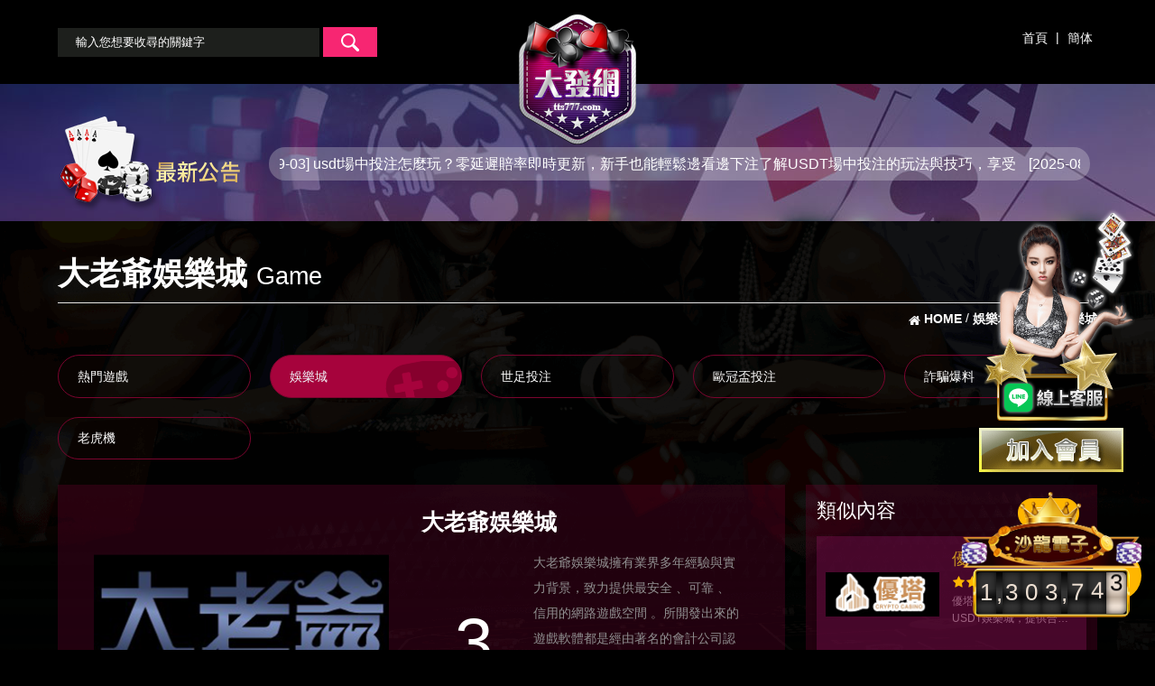

--- FILE ---
content_type: text/html; charset=UTF-8
request_url: https://tts777.com/games-151.php
body_size: 34076
content:
<!doctype html>
<!--[if IE 8 ]><html dir="ltr" lang="zh-TW" class="ie8"><![endif]-->
<!--[if IE 9 ]><html dir="ltr" lang="zh-TW" class="ie9"><![endif]-->
<!--[if (gt IE 9)|!(IE)]><!-->
<html dir="ltr" lang="zh-TW">
<!--<![endif]-->
<head>
<!--[if lt IE 9]>
<script src="/js/html5.js"></script>
<![endif]-->
<meta charset="UTF-8" />
<meta name="viewport" content="width=device-width, initial-scale=1.0, maximum-scale=1.0, minimum-scale=1.0, user-scalable=0">
<meta name="google-site-verification" content="xGl5zMxxAiIb27gGo5XRPp354KLF-vfZdwSITHktotE" />
<title>大老爺娛樂城-新會員豪禮輕鬆玩</title>
<meta name="keywords" content="大老爺娛樂城" />
<meta name="description" content="大老爺娛樂城擁有業界多年經驗與實力背景，致力提供最安全 、可靠 、信用的網路遊戲空間 。所開發出來的遊戲軟體都是經由著名的會計公司認可，確保系統中所隨機產生的資料是百分百精確無誤。並使用全美權威系統技術測試 (TST) 嚴格考核通過的MGS 、GLI系統平臺，確保遊戲的公平及公正。" />
<meta property="og:title" content="大老爺娛樂城-新會員豪禮輕鬆玩"/>
<meta property="og:type" content="大老爺娛樂城擁有業界多年經驗與實力背景，致力提供最安全 、可靠 、信用的網路遊戲空間 。所開發出來的遊戲軟體都是經由著名的會計公司認可，確保系統中所隨機產生的資料是百分百精確無誤。並使用全美權威系統技術測試 (TST) 嚴格考核通過的MGS 、GLI系統平臺，確保遊戲的公平及公正。"/>
<meta property="og:url" content="https://tts777.com/games-151.php"/>
<meta property="og:image" content="https://tts777.com/userfiles/images/20201026004357316.png"/>
<meta name="robots" content="all" />
<meta name="robots" content="INDEX, FOLLOW" />
<link rel="index" title="大老爺娛樂城-新會員豪禮輕鬆玩" href="https://tts777.com/index.php" />
<link rel="sitemap" type="htm" title="大老爺娛樂城-新會員豪禮輕鬆玩" href="https://tts777.com/sitemap.xml" />
<link rel="alternate" type="application/rss+xml" href="https://tts777.com/rss.xml" title="大老爺娛樂城" />
<link href="/css/animate.css" rel="stylesheet">
<link href="/css/font-awesome.css" rel="stylesheet">
<link href="/css/32/main.css" rel="stylesheet">
<link href="/css/32/sub-main.css?v23.8.4.3" rel="stylesheet">
<link href="/css/32/product.css?v23.8.7.0" rel="stylesheet">
<link href="/css/32/fontawesome-stars.css" rel="stylesheet">
<link href="/jquery/slick/slick.css" rel="stylesheet">
<link href="/jquery/slick/slick-theme.css" rel="stylesheet">
<script src="jquery/jquery-1.8.2.min.js"></script>
<script src="/jquery/jquery.scrollTo.min.js"></script>
<script src="/jquery/jquery.scrollTo-1.4.3.1.js"></script>
<script src="/jquery/jquery.SuperSlide.2.1.1.js"></script>
<script src="jquery/slick/slick.min.js"></script>
<script src="/jquery/jquery.barrating.js"></script>
<script src='/jquery/autosize.js'></script>
<script src="/js/05/wow.js"></script>
<script src="/Scripts/tw_cn.js"></script>
</head>
<body itemscope itemtype="http://schema.org/WebPage">
<!-- Google tag (gtag.js) -->
<script async src="https://www.googletagmanager.com/gtag/js?id=G-EDN1FHYYPM"></script>
<script>
  window.dataLayer = window.dataLayer || [];
  function gtag(){dataLayer.push(arguments);}
  gtag("js", new Date());

  gtag("config", "G-EDN1FHYYPM");
</script>



	<div id="fb-root"></div>
	<script>
		(function(d, s, id) {
			var js, fjs = d.getElementsByTagName(s)[0];
			if (d.getElementById(id)) return;
			js = d.createElement(s); js.id = id;
			js.src = "//connect.facebook.net/zh_TW/all.js#xfbml=1";
			fjs.parentNode.insertBefore(js, fjs);
		}(document, 'script', 'facebook-jssdk'));
	</script>
	<div class="wrapper">
		<link href="/css/linebox.css?v1.1" rel="stylesheet">
<link rel="stylesheet" href="../css/odometer-theme-car.css">
<script src="../js/odometer.min.js"></script>
<div id="lineBox">
	<div id="ask-wrap">
		<a class="close_box" href="javascript:void(0);" onclick="none()"><svg xmlns="http://www.w3.org/2000/svg" viewBox="0 0 1792 1792"><path d="M1082.2 896.6l410.2-410c51.5-51.5 51.5-134.6 0-186.1s-134.6-51.5-186.1 0l-410.2 410L486 300.4c-51.5-51.5-134.6-51.5-186.1 0s-51.5 134.6 0 186.1l410.2 410-410.2 410c-51.5 51.5-51.5 134.6 0 186.1 51.6 51.5 135 51.5 186.1 0l410.2-410 410.2 410c51.5 51.5 134.6 51.5 186.1 0 51.1-51.5 51.1-134.6-.5-186.2l-409.8-409.8z"/></svg></a>
		<div class="text"><a href="https://line.naver.jp/ti/p/~@sa360" target="_blank"><img src="../images/LQRCODE.png" alt="黃金俱樂部總代理美女客服" id='img2'></a></div>
	</div>
</div>
<script>
	function none() { $("#lineBox").css("visibility", "hidden") }
	function show(){$("#lineBox").css("visibility", "unset")}
	none();
</script>
<div class="leftjoin">
	<a id="join" href="https://line.588th.com" target="_blank" title="黃金俱樂部總代理美女客服"><img src="https://ak777.net/images/le1.png" alt="黃金俱樂部總代理美女客服" ></a>
	<div><a href="/app.html" target="_blank" title="娛樂城註冊送彩金"><img src="/images/left-join.gif" alt="娛樂城加入抽獎金"></a></div>
</div>
<script>
$(document).ready(function () {
	odometerOptions = { auto: false };
	var getNumber = function (money) {
		var moneyNumber = money;
		moneyNumber = Math.floor(Math.random() * 500000) + 1000000;
		return moneyNumber;
	};
	var nubFloor = function (floorMax, floorMin) {
		var a = floorMax;
		var b = floorMin;
		return Math.floor(Math.random() * a) + b;
	}
	$(function () {
		$('.odometer').each(function () {
			var v = getNumber();
			var o = new Odometer({
				el: this,
				value: v,
				theme: 'car'
			});
			o.render();
			setInterval(function () {
				o.update(v += nubFloor(100, 1));
			}, 3000);
		});
		$('.online-people').html("線上人數" + nubFloor(101, 200));
	});
})
</script>
<div id="contact-service" class="col-md-2 hidden-xs-down">
	<div class="text-center w-100">
		<img class="img-fluid mx-auto w-100" src="../images/number-bg-top.png" style="max-width: 100%;">
	</div>
	<div data-theme="car" class="odometer text-center pt-3 pb-3 w-100" style="font-size: 26px;"></div>
</div>
<header>
	<section>
		<div id="cis"><a href="/app.html" title="大發網"><img src="/userfiles/images/20171110033900486.png" alt="大發網" /></a></div>
		<h3><i class="fa fa-reorder"></i></h3>
		<nav class="mobile">
			<form id="serch" name="serch" method="post" action="/games.php">
				<input type="text" id="kw" name="kw" value="" placeholder="輸入您想要收尋的關鍵字" />
				<a id="goserch" href="javascript:void(0);" title="搜尋"><img src="/images/32/main/icon-serch.png" alt="搜尋" /></a>
			</form>
			<div id="link"><a href="/" title="首頁">首頁</a> | <a class="translate" href="javascript: void('0');" id="translateLink" title="簡体">簡体</a></div>
		</nav>
	</section>
</header>
<script>
$(function(){
	$("header h3").click(function(){
		if($("header h3 i").eq(0).attr("class") == "fa fa-reorder"){
			$("header nav.mobile").attr("class","mobile menuOpen");
			$("header h3 i").attr("class","fa fa-remove");
		}else{
			$("header nav.mobile").attr("class","mobile");
			$("header h3 i").attr("class","fa fa-reorder");
		}
	});
	$('#goserch').click(function(){
		$('#serch').submit();
	});
});
$(".login").attr('href','/app.html');
$(".member").attr('href','/app.html');
</script>
		<div id="newBox"><section>
	<h3><a href="news.php" title="最新公告"><img src="/images/32/main/img-newTit.png" alt="最新公告" /></a></h3>
	<script type="text/javascript">
    //<![CDATA[
    $(function() {
		jQuery(".newList").slide({
			mainCell:"#Ntext",
			autoPlay:true,
			effect:"leftMarquee",
			vis:1,
			interTime:50,
			trigger:"click"
		});
	});
    //]]>
    </script>
    <div class="newList">
        <div id="Ntext">
            
            <font><span>[2025-09-03]</span> <a href="news-468.php" title="usdt場中投注怎麼玩？零延遲賠率即時更新，新手也能輕鬆邊看邊下注">usdt場中投注怎麼玩？零延遲賠率即時更新，新手也能輕鬆邊看邊下注了解USDT場中投注的玩法與技巧，享受零延遲賠率即時更新的臨場刺激體驗。本文將教新手如何在RM娛樂城...</a></font>
            
            <font><span>[2025-08-27]</span> <a href="news-467.php" title="娛樂城體驗金1000元怎麼用最划算？讓你的第一次投注更有信心">娛樂城體驗金1000元怎麼用最划算？讓你的第一次投注更有信心對許多新手玩家而言，第一次接觸線上娛樂城時，最吸引人的莫過於各種娛樂城體驗金優惠。尤其是當你拿到娛樂...</a></font>
            
            <font><span>[2025-08-27]</span> <a href="news-466.php" title="小心！r8娛樂城詐騙不出金，這些警告信號你該馬上注意到">小心！r8娛樂城詐騙不出金，這些警告信號你該馬上注意到在近年來網路娛樂城產業快速發展的同時，詐騙問題卻也隨之增加。許多玩家因為缺乏警覺，往往陷入「娛樂城詐...</a></font>
            
            <font><span>[2025-05-26]</span> <a href="news-465.php" title="別再說小本金不能玩！ATG戰神賽特3000直衝30萬，看完你也可以！">別再說小本金不能玩！ATG戰神賽特3000直衝30萬，看完你也可以！許多玩家習慣追求得分率100%以上的機台，認為高得分就代表高回報，但事實未必如此。高得分率雖然代表「...</a></font>
            
            <font><span>[2025-03-27]</span> <a href="news-464.php" title="通博娛樂城獨家！2025NBA季後賽預測晉級隊伍，挑戰最高100萬獎金！">通博娛樂城獨家！2025NBA季後賽預測晉級隊伍，挑戰最高100萬獎金！2025NBA季後賽即將拉開序幕，各大強隊爭奪總冠軍的激戰即將上演，球迷們也迎來了最佳的投注與預測機...</a></font>
            
            <font><span>[2024-12-13]</span> <a href="news-463.php" title="注意！揭穿富遊娛樂城詐騙真面目，分享出去，讓更多玩家知道！">注意！揭穿富遊娛樂城詐騙真面目，分享出去，讓更多玩家知道！隨著線上博弈市場的不斷擴張，非法娛樂城的詐騙行為層出不窮。其中，富遊娛樂城詐騙引發了廣大玩家社群的熱...</a></font>
            
            <font><span>[2024-09-26]</span> <a href="news-462.php" title="爆冷門！惦惦吃三碗公的台灣線上娛樂城，還送你娛樂城體驗金！">爆冷門！惦惦吃三碗公的台灣線上娛樂城，還送你娛樂城體驗金！隨著線上博弈的興起，越來越多的玩家選擇在台灣線上娛樂城中娛樂。這些娛樂城不僅提供各式各樣的遊戲選擇，...</a></font>
            
            <font><span>[2024-06-17]</span> <a href="news-461.php" title="最好賺的百家樂品牌大比拼！搭配百家樂破解技巧怎麼會輸">最好賺的百家樂品牌大比拼！搭配百家樂破解技巧怎麼會輸愛玩線上百家樂的朋友們有福了！是否曾在玩娛樂城時遇到眾多真人百家樂選項，卻不知如何選擇？如果你對這些...</a></font>
            
            <font><span>[2024-03-25]</span> <a href="news-460.php" title="DG百家樂月底真的比較難打？">DG百家樂月底真的比較難打？百家樂是台灣最受歡迎的博弈遊戲之一，DG百家樂更是其中翹楚。DG百家樂以其高賠率、遊戲流暢等優勢受到...</a></font>
            
            <font><span>[2024-03-12]</span> <a href="news-459.php" title="皇家娛樂城首儲即享100%豪禮">皇家娛樂城首儲即享100%豪禮皇家娛樂城誠摯邀請您加入我們的尊貴行列！首次存款即享100%豪禮，最低存款額為200元，最高可獲得1...</a></font>
            
            <font><span>[2024-03-05]</span> <a href="news-458.php" title="逸萬門娛樂城天天續儲天天送3%">逸萬門娛樂城天天續儲天天送3%逸萬門娛樂城當日續儲會員皆可申請續儲金額 3% 優惠彩金，此優惠當日最高可領取彩金為 3000 。續...</a></font>
            
            <font><span>[2024-02-27]</span> <a href="news-457.php" title="錢盈娛樂城毎日彩金儲值 無限次數回饋10%">錢盈娛樂城毎日彩金儲值 無限次數回饋10%錢盈娛樂城誠摯邀請您參與我們的每日彩金儲值活動！作為我們尊貴會員的特別禮遇，您將無限次數享受10%的...</a></font>
            
            <font><span>[2024-02-20]</span> <a href="news-456.php" title="多金娛樂城每日續存10% 週三會員日加碼送20%">多金娛樂城每日續存10% 週三會員日加碼送20%多金娛樂城每天都有驚喜！我們推出每日續存優惠，您每天儲值都能獲得額外10%的回饋！而在週三更是會員日...</a></font>
            
            <font><span>[2024-02-06]</span> <a href="news-455.php" title="FEIDA365首次充值最高送26,888">FEIDA365首次充值最高送26,888想要最大限度地享受FEIDA365的精彩娛樂嗎？現在有一個絕佳的機會等待著您！首次充值最高可獲得26...</a></font>
            
            <font><span>[2024-01-30]</span> <a href="news-454.php" title="DG百家樂超大方回饋,日返水0.6%">DG百家樂超大方回饋,日返水0.6%DG百家樂以日返水0.6%的回饋率來回報我們尊貴的玩家。這表示無論您在百家樂遊戲中的輸贏情況如何，每...</a></font>
            
            <font><span>[2024-01-23]</span> <a href="news-453.php" title="GC88娛樂城會員階級提升  返水最高0.7%">GC88娛樂城會員階級提升  返水最高0.7%GC88娛樂城為了感謝我們忠實的會員，特別推出會員階級提升計劃！現在，只要您提升會員階級，您將享受最...</a></font>
            
            <font><span>[2024-01-16]</span> <a href="news-452.php" title="隆亨娛樂城超級賽馬人3888等你拿">隆亨娛樂城超級賽馬人3888等你拿隆亨娛樂城擁有令人興奮的超級賽馬人活動，現在讓您有機會贏取高達3888的豐富獎金！這個活動為博弈愛好...</a></font>
            
            <font><span>[2024-01-09]</span> <a href="news-451.php" title="博天堂8,888即刻救援，上週輸的這周討回來!">博天堂8,888即刻救援，上週輸的這周討回來!博天堂為您提供最高8,888的即刻救援！如果您上週在遊戲中輸掉了，這周您有機會討回來。我們準備好幫助...</a></font>
            
            <font><span>[2024-01-02]</span> <a href="news-450.php" title="KU娛樂城3D電子館精彩活動，贏取高額摸彩獎金！">KU娛樂城3D電子館精彩活動，贏取高額摸彩獎金！在KU娛樂城的3D電子館中，玩家可以盡情參與各種令人著迷的投注遊戲，體驗真正的娛樂樂趣。其中一個引人...</a></font>
            
            <font><span>[2023-12-26]</span> <a href="news-449.php" title="百富娛樂城新會員首儲禮 首次儲值加贈500">百富娛樂城新會員首儲禮 首次儲值加贈500歡迎您加入百富娛樂城！作為我們的新會員，我們為您提供一份令人振奮的首儲禮遇：當您首次儲值時，我們將額...</a></font>
            
        </div>
    </div>
</section></div>
		<section class="wrap">
			<div id="topBar">
				<div class="title">大老爺娛樂城<b>Game</b></div>
				<div class="waylink">
					<!-------麵包屑-------->
					<ol itemscope itemtype="http://schema.org/BreadcrumbList">
						<li itemprop="itemListElement" itemscope
							itemtype="http://schema.org/ListItem">
							<a itemprop="item" href="/" title="HOME">
							<h3 itemprop="name" class="h3"><i class="fa fa-home"></i> HOME</h3></a>
							<meta itemprop="position" content="1" />
						</li>
						<li itemprop="itemListElement" itemscope
							itemtype="http://schema.org/ListItem">
							<a itemprop="item" href="games1.php" title="娛樂城">
							<h2 itemprop="name" class="h3">娛樂城</h2></a>
							<meta itemprop="position" content="2" />
						</li>
						<li itemprop="itemListElement" itemscope
							itemtype="http://schema.org/ListItem">
							<a itemprop="item" href="#" title="">
							<h1 itemprop="name" class="h3">大老爺娛樂城</h1></a>
							<meta itemprop="position" content="3" />
						</li>
					</ol>
				</div>
			</div>
			<aside>
				<ul>
					<li><a href="games.php">熱門遊戲</a></li>
					
					<li class='action'><a href="games1.php">娛樂城</a></li>
					
					<li><a href="games3.php">世足投注</a></li>
					
					<li><a href="games5.php">歐冠盃投注</a></li>
					
					<li><a href="games4.php">詐騙爆料</a></li>
					
					<li><a href="games6.php">老虎機</a></li>
					
				</ul>
			</aside>
			<div id="article">
				<div id="productInfo">
					<div class="productdetail">
						<div class="leftBox">
							
							<div><a class="photo" href="https://www.777vip.net/" style="background-image:url(/userfiles/images/20201026004357316.png);" target="_blank"><img alt="/userfiles/images/20201026004357316.png" src="/images/32/main/img-gamesPhoto.png"/></a></div>
							
						</div>
						<div class="rightBox">
							<h4 itemprop="name">大老爺娛樂城</h4>
							<article itemprop="aggregateRating" itemscope itemtype="http://schema.org/AggregateRating">
								<p itemprop="ratingValue">3</p>
								<p class='star'><i class='fa fa-star light'></i><i class='fa fa-star light'></i><i class='fa fa-star light'></i><i class='fa fa-star'></i><i class='fa fa-star'></i></p>
								<font itemprop="reviewCount">3 篇評論</font>
							</article>
							<article class="Int">大老爺娛樂城擁有業界多年經驗與實力背景，致力提供最安全 、可靠 、信用的網路遊戲空間 。所開發出來的遊戲軟體都是經由著名的會計公司認可，確保系統中所隨機產生的資料是百分百精確無誤。並使用全美權威系統技術測試 (TST) 嚴格考核通過的MGS 、GLI系統平臺，確保遊戲的公平及公正。</article>
							<p class="webLink"><a href="https://www.777vip.net/" target="_blank">前往官網</a></p>
						</div>
					</div>
					<div class="content">
						<h5><img src="/images/32/main/icon-pencil.png" /> 詳細介紹</h5>
						<article><p><a href="https://www.777vip.net/" style="    padding: 5px 20px;    font-size: 14px;    -webkit-border-radius: 50px;    -moz-border-radius: 50px;    border-radius: 50px;    background:gray;    display: inline-block;    color: #fff;" target="_blank">【大老爺娛樂城】新會員豪禮輕鬆玩</a><br />
<br />
<a href="https://www.777vip.net/" style="    padding: 5px 20px;    font-size: 14px;    -webkit-border-radius: 50px;    -moz-border-radius: 50px;    border-radius: 50px;    background: orange;    display: inline-block;    color: #fff;" target="_blank">【大老爺娛樂城】世足投注連拚現金，最高30000元！</a><br />
<br />
<a href="https://www.777vip.net/" style="    padding: 5px 20px;    font-size: 14px;    -webkit-border-radius: 50px;    -moz-border-radius: 50px;    border-radius: 50px;    background: #b11111;    display: inline-block;    color: #fff;" target="_blank">【大老爺娛樂城】瘋體育串關秀！</a><br />
&nbsp;</p>

<p><span style="color:#FFA500;"><span style="font-size:24px;">關於我們</span></span><br />
<span style="font-size:18px;"><span style="color:#99ff00;">1.大老爺娛樂城擁有業界多年經驗與實力背景，致力提供最安全 、可靠 、信用的網路遊戲空間 。<br />
<br />
2.所開發出來的遊戲軟體都是經由著名的會計公司認可，確保系統中所隨機產生的資料是百分百精確無誤。並使用全美權威系統技術測試 (TST) 嚴格考核通過的MGS 、GLI系統平臺，確保遊戲的公平及公正。<br />
<br />
3.我們的體育博彩投入專業的人力以及資源，提供完整賽事，創新豐富玩法給熱愛體育的玩家；現場直播 擁有經國際賭場專業訓練的荷官，進行各種賭場遊戲，所有賭局都依照荷官動作，而非死版的電腦機率結果，以高科技的網路直播技術，帶給玩家親歷賭場的刺激經驗；各式彩票遊戲，是依官方賽果產生遊戲結果，讓玩家在活潑生動的投注介面，享受最公正的娛樂。<br />
<br />
4.而我們的電子遊戲使用最公平的亂數產生機率，讓玩家安心享受多元的娛樂性遊戲。我們致力提供最專業的產品 、最熱誠的服務，讓玩家可以盡情享受賭場最即時、最具臨場剌激的賭場氣氛。網路資安方面，成立網路安全維護中心，使用複數演算法來進行資料加密，讓玩家和遊戲之間的資訊傳遞毫無漏洞，為了就是保護玩家的所有帳戶資料和遊戲結構正確。<br />
<br />
5.並以服務至上的精神，全年無休，24小時處理解決玩家對於網站、遊戲的種種疑難雜症，讓每位玩家有賓至如歸，親臨賭城的至上的尊榮感。 感謝會員支持，我們將不定時舉辦優惠與促銷活動，給玩家提供更多的回饋與驚喜。</span></span></p></article>
					</div>
					<div class="comment">
						<h5><img src="/images/32/main/icon-ribbon.png" /> 評論</h5>
						
						<ul class='commentList'>
							
							<li itemprop="review" itemscope itemtype="http://schema.org/Review">
								<p><b itemprop="author">黃易姍</b> <span itemprop="datePublished">2023-07-20</span></p>
								<p itemprop="reviewRating" class="star"><i class='fa fa-star light'></i><i class='fa fa-star'></i><i class='fa fa-star'></i><i class='fa fa-star'></i><i class='fa fa-star'></i></p>
								<p class="img"><a class="photo fancybox" href="/userfiles/images/20230720091325760.jpg" style="background-image: url(/userfiles/images/20230720091325760.jpg)"><img src="/images/32/main/img-gamesPhoto.png" /></a></p>
								<article itemprop="reviewBody">一定要靠北一下，想下個彩球都綁定銀行卡了
還在那邊懷疑我是代理蝦逼逼那麼多...第一次遇到這種的</article>
							</li>
							
							<li itemprop="review" itemscope itemtype="http://schema.org/Review">
								<p><b itemprop="author">梁又軒</b> <span itemprop="datePublished">2020-10-26</span></p>
								<p itemprop="reviewRating" class="star"><i class='fa fa-star light'></i><i class='fa fa-star light'></i><i class='fa fa-star light'></i><i class='fa fa-star light'></i><i class='fa fa-star'></i></p>
								
								<article itemprop="reviewBody">這是我第一次體驗娛樂城，一開始不太會玩確實有點慘的一直輸，但摸久了運也跟著好起來的中了幾次大獎！我認為不會咬得很兇啦，或許我運氣比較好的關係吧，決定在繼續玩一陣子看看~畢竟如果只用短時間來嘗試一款遊戲其實是不太準的，大家可以再參考看看</article>
							</li>
							
							<li itemprop="review" itemscope itemtype="http://schema.org/Review">
								<p><b itemprop="author">張祐誠</b> <span itemprop="datePublished">2020-10-26</span></p>
								<p itemprop="reviewRating" class="star"><i class='fa fa-star light'></i><i class='fa fa-star light'></i><i class='fa fa-star light'></i><i class='fa fa-star light'></i><i class='fa fa-star'></i></p>
								
								<article itemprop="reviewBody">在玩過大老爺娛樂城之前，我已經有玩過八方、老虎爺老虎機，但是說真的都比不過大老爺娛樂城好玩，不管是在遊戲的豐富度、玩法，大老爺娛樂城都做得更棒更好，而且還有各種好禮贈送，不管新手、老手都有禮可拿，個人覺得唯一比較美中不足的可能就是客服回應的比較慢，但大至上都很不錯的。</article>
							</li>
							
						</ul>
					</div>
					<div class="score">
						<h5><img src="/images/32/main/icon-chat.png" /> 評分和評論</h5>
						<h6></h6>
						<font>留下您寶貴的評論與評分。</font>
						<form id="comment" name="comment" method="post">
							<div class="stars stars-example-fontawesome">
								<select id="Stars" name="Stars">
									<option value="1">1</option>
									<option value="2">2</option>
									<option value="3">3</option>
									<option value="4">4</option>
									<option value="5">5</option>
								</select>
							</div>
							<p><input type="text" id="Name" name="Name" value="" placeholder="您的暱稱" /></p>
							<p><textarea class="auto-height" id="Content" name="Content" placeholder="詳細評論"></textarea></p>
							<p class="send">
								<input type="text" id="Checknum" name="Checknum" onKeyUp="this.value=this.value.toUpperCase();" maxlength="4" placeholder="驗證碼" />
								<img src="vdimgck.php" id="rand-img" alt="看不清楚？ 點圖更換新圖片" align="absmiddle" style="cursor:pointer; border:none;" onClick="this.src=this.src+'?'">
								<a id="btnOK" href="javascript:void(0);" title="送出">送出</a>
							</p>
						</form>
					</div>
				</div>
				<div id="otherProduct">
					<h2>類似內容 <a href="games.php">更多</a></h2>
					<ul>
						
						<li>
							<div class="productPhoto"><a href="games-622.php" title="優塔娛樂城｜領先台灣業界的USDT加密貨幣娛樂城" ><img src="/userfiles/images/20251027062356916.jpg" alt="優塔娛樂城｜領先台灣業界的USDT加密貨幣娛樂城"></a></div>
							<div class="info">
								<h3><a class="text-clamp" href="games-622.php" title="優塔娛樂城｜領先台灣業界的USDT加密貨幣娛樂城">優塔娛樂城｜領先台灣業界的USDT加密貨幣娛樂城</a></h3>
								<p class="star"><i class='fa fa-star light'></i><i class='fa fa-star light'></i><i class='fa fa-star light'></i><i class='fa fa-star light'></i><i class='fa fa-star light'></i> <font>5 分</font></p>
								<article class="text-clamp">優塔娛樂城是台灣首選USDT娛樂城，提供合法授權、多元遊戲及快速安全的加密貨幣交易體驗。平台設有豐富回饋活動，讓玩家在體驗百家樂、老虎機、體育博彩等遊戲時，同時享受即時返水與專屬優惠。加入優塔，開啟專屬加密貨幣娛樂旅程，享受最安心、最優質的線上博弈體驗。</article>
							</div>
						</li>
						
						<li>
							<div class="productPhoto"><a href="games-322.php" title="Wellbet" ><img src="/userfiles/images/20211203095112591.png" alt="Wellbet"></a></div>
							<div class="info">
								<h3><a class="text-clamp" href="games-322.php" title="Wellbet">Wellbet</a></h3>
								<p class="star"><i class='fa fa-star light'></i><i class='fa fa-star'></i><i class='fa fa-star'></i><i class='fa fa-star'></i><i class='fa fa-star'></i> <font>1 分</font></p>
								<article class="text-clamp">WELLBET於2005年開始營運體育數據交易業務並成為多家業界知名網站體育數據供應商。 2012年5月18日正式進入在線娛樂行業，推出WELLBET品牌，擁有菲律賓最具權威的First Cagayan博彩運營牌照，卡加延博彩管理局是國際博彩協會在亞洲唯一認可的博彩管理體系，WELLBET在該體系之下，確保為會員創造安全可靠的環境和一流的服務。</article>
							</div>
						</li>
						
						<li>
							<div class="productPhoto"><a href="games-27.php" title="大潤泰娛樂城" ><img src="/userfiles/images/20171109073921216.png" alt="大潤泰娛樂城"></a></div>
							<div class="info">
								<h3><a class="text-clamp" href="games-27.php" title="大潤泰娛樂城">大潤泰娛樂城</a></h3>
								<p class="star"><i class='fa fa-star light'></i><i class='fa fa-star light'></i><i class='fa fa-star'></i><i class='fa fa-star'></i><i class='fa fa-star'></i> <font>2 分</font></p>
								<article class="text-clamp">大潤泰娛樂城-專業公平的線上博奕娛樂城，剌激的美女真人遊戲、輪盤、百家、骰寶、世足賠率、現場遊戲任您選！線上視訊真人世足賠率，在家就可輕鬆鍛鍊牌技。博彩是一種娛樂方式，而不應當成為您的生活負擔，感情寄託或生活來源。任何超出自身能力的，或通過借貸方式參與的博彩投入都是不明智的行為，由此可能會對您自身和您周圍的人造成傷害。</article>
							</div>
						</li>
						
						<li>
							<div class="productPhoto"><a href="games-365.php" title="鑫寶娛樂官方網站-app手機版下載-出金評價ptt體驗金-會員優惠" ><img src="/userfiles/images/20220328061135289.png" alt="鑫寶娛樂官方網站-app手機版下載-出金評價ptt體驗金-會員優惠"></a></div>
							<div class="info">
								<h3><a class="text-clamp" href="games-365.php" title="鑫寶娛樂官方網站-app手機版下載-出金評價ptt體驗金-會員優惠">鑫寶娛樂官方網站-app手機版下載-出金評價ptt體驗金-會員優惠</a></h3>
								<p class="star"><i class='fa fa-star'></i><i class='fa fa-star'></i><i class='fa fa-star'></i><i class='fa fa-star'></i><i class='fa fa-star'></i> <font>0 分</font></p>
								<article class="text-clamp">鑫寶旨在創造一個『安全可靠』、『即時便利』、『公平公正』、『專業營運』的優質娛樂服務平台，強調的讓會員不受時空的限制，7*24小時隨時上線就可以參與一個公平公正的遊戲，亦可以享受到與歐冠各地玩家切磋的樂趣，我們秉持以客為尊的態度，不斷開發創新及瞭解客戶需求是本公司引以為傲的經營理念，翼望能創造出嶄新的娛樂價值以及達到多方普及的目的，成為具有領導指標性的娛樂網站。</article>
							</div>
						</li>
						
					</ul>
				</div>
			</div>
		</section>
		<script>
function goTop(){
	$('html,body').animate({'scrollTop':0},600);
}
</script>
<div id="smallPic"><a href="/app.html" title="優惠詳情" target="_blank"><img src="/images/32/main/small1.gif" alt="優惠詳情"></a></div>
<div id="mobilejoin"><a href="/app.html" title="優惠詳情" target="_blank"><img src="/images/32/main/mobilejoin.png" alt="優惠詳情"></a></div>
<div id="gotop"><a href="javascript:goTop();"><i class="fa fa-chevron-up"></i></a></div>
<footer>
	<p><a href="/" title="回首頁">回首頁</a>｜ <a href="news.php" title="最新消息">最新消息</a></p>
	<p>大發網 tts777.com © Copyright All Rights Reserved.</p>
	<div id="suspension"><a href="/app.html" target="_blank" title="發發網"><img src="../templates/images/32/main/logo.png" alt="發發網"></a></div>
	<a href="//www.dmca.com/Protection/Status.aspx?ID=a855d42e-e6a2-43fa-abe6-e65780fac6fa" title="DMCA.com Protection Status" class="dmca-badge"> 
	<img style="width: auto; margin: auto; display: block;" src ="https://images.dmca.com/Badges/_dmca_premi_badge_5.png?ID=a855d42e-e6a2-43fa-abe6-e65780fac6fa"  alt="DMCA.com Protection Status" /></a>  
	<script src="https://images.dmca.com/Badges/DMCABadgeHelper.min.js"> </script>
</footer>
<script src="/Scripts/tw_cn2.js"></script>
<div class="phoneWrap">
	<ul>
		<li><a href="https://line.588th.com" target="_blank">Line客服</a></li>
		<li class="line"><a href="/app.html" target="_blank">免費註冊</a></li>
	</ul>
</div>
<style>
	.phoneWrap { display: none; }
	.fixline { display: block }
	@media screen and (max-width: 1024px) {
		#picture_box .workframe { width: 100%; }
		.phoneWrap { position: fixed; width: 100%; display: block; bottom: 0; left: 0; z-index: 99; }
		.phoneWrap ul { overflow: hidden; margin: 0; padding: 0; }
		.phoneWrap li { float: left; width: 50%; }
		.phoneWrap a { padding: 10px 0; background: #3e6996; display: block; text-align: center; color: #fff; }
		.phoneWrap li.line a { background: #a70566; }
		.fixline,.leftjoin { display: none }
	}
</style>
	</div>
</body>
</html>
<link href="/jquery/fancybox/source/jquery.fancybox.css?v=2.1.5" rel="stylesheet">
<script src="/jquery/fancybox/source/jquery.fancybox.pack.js?v=2.1.5"></script>
<script>
	autosize(document.querySelectorAll('textarea'));

	function commentSend(){
		if($('#Stars').val() == ""){
			alert('請選擇星級');
			$('#Stars').focus();
			return false;
		}
		if($('#Name').val() == ""){
			alert('請輸入您的暱稱');
			$('#Name').focus();
			return false;
		}
		if($('#Content').val() == ""){
			alert('請輸入評論內容');
			$('#Content').focus();
			return false;
		}
		if($('#Checknum').val() == ""){
			alert('請輸入驗證碼');
			$('#Checknum').focus();
			return false;
		}else{
			$.ajax({
				'url': 'ajax/comment.php',
				'async': false,
				'type': 'POST',
				'data': {'do':'com','id':'151','stars':$('#Stars').val(),'name':$('#Name').val(),'cont':$('#Content').val(),'check':$('#Checknum').val()},
				'dataType': 'json',
				'success': function(Jdata){
					alert(Jdata.Message);
					if(Jdata.Status == '0'){
						location.href = location.href;
					}else if(Jdata.Status == '2'){
						location.href = "/memberlogin.php";
					}else{
						document.execCommand('Refresh');
					}
				},
				'error': function(){
					alert('系統異常!請重新整理頁面再試一次!');
					location.href = location.href;
				}
			});
		}
	}

	$(function() {
		$(".fancybox").fancybox();
		
		$(function() {
			$('.leftBox').slick({
				slidesToShow: 1,
				slidesToScroll: 1,
				arrows: false,
				autoplay: true,
				autoplaySpeed: 3000,
			});
		});

		$('#Stars').barrating({
			theme: 'fontawesome-stars',
			showSelectedRating: false
		});

		$('#btnOK').click(function(){
			commentSend();
		});

		$("#Checknum").keypress(function(e){
			code = (e.keyCode ? e.keyCode : e.which);
			if (code == 13) commentSend();
		});
	});
</script>

--- FILE ---
content_type: text/css
request_url: https://tts777.com/css/32/sub-main.css?v23.8.4.3
body_size: 3128
content:
/* Copyright 2017, TANK
* 2017 / 07 / 19
*/

/* topBar */
#topBar { margin-bottom: 10px; }
#topBar .title { margin: 20px 0 5px; padding-bottom: 10px; border-bottom: 1px #3c3b3b solid; font-weight: bold; line-height: 1.3; font-size: 35px; color: #fff; }
#topBar .title b { margin-left: 10px; font-size: 27px; color: #fff; font-weight: normal; }
#topBar .waylink ol { text-align: right; }
#topBar .waylink ol li { display: inline-block; }
#topBar .waylink ol li .h1 , #topBar .waylink ol li .h2 , #topBar .waylink ol li .h3 { display: inline-block; font-size: 14px; color: #fff; }
#topBar .waylink ol li:after { content: " / "; }
#topBar .waylink ol li:last-child:after { content: ""; }

/* aside */
aside { margin: 10px 0; }
aside ul { margin: 2em 0; display: grid; grid-template-columns: repeat(5, 1fr); grid-gap: 1.5em; }
aside ul li a { padding: .8em 1.5em; background: url(/images/32/main/icon-aside.png) no-repeat 300px bottom; -webkit-border-radius: 50px; -moz-border-radius: 50px; border-radius: 50px; border: 1px #7b042e solid; display: block; color: #fff; }
aside ul li:hover a , aside ul li.action a { background-position: right bottom; background-color: #a6033c; color: #f0f4f7; }

/* pagenav */
#pagenav { overflow: hidden; margin: 50px 20px 15px; text-align: center; }
#pagenav p.page-prev { float: left; }
#pagenav p.page-next { float: right; }
#pagenav a , #pagenav strong { padding: 5px 12px; border: 1px #fff solid; display: inline-block; font-size: 14px; color: #eee; }
#pagenav a:hover { background: #535556; color: #fff; }
#pagenav a.prev { border-radius: 4px 0 0 4px; }
#pagenav a.next { border-radius: 0 4px 4px 0; }
#pagenav strong { padding: 5px 12px; background: #535556; color: #fff; vertical-align: top; }
#pagenav span.numbox_hit { margin: 0 10px 0 6px; vertical-align: top; }

/* contents_box */
.contents_box{margin-top:30px;padding:.5em .8em;background: rgb(121 1 52 / 27%);border: 1px #4b072a solid;border-radius:.5em;display:inline-block}
.contents_box .contents_title{margin-bottom:.5em;display:flex;align-items:center;font-size: 20px;color:#ffce55}
.contents_box .contents_title svg{margin-right:.3em;width:15px;height:15px;fill: #ffce55}
.contents_box a[data-action="contents_button"] svg{width:20px;height:20px}
.contents_box ol{padding-left:1.3em;list-style:decimal;color:#ff8fc8}
.contents_box ol li{margin-bottom:.3em;padding-left:.5em;color:#ff8fc8}
.contents_box ol li a{display:inline-block;color:#ff8fc8;font-size: 16px}

@media screen and (max-width: 1280px) {
	#topBar { border-bottom: 0; }
	#topBar > div { width: 100%; display: block; }
	#topBar .title { border-bottom: 1px #e5e5e5 solid; }
}
@media screen and (max-width: 800px) {
	aside ul { grid-template-columns: repeat(4, 1fr); }
}
@media screen and (max-width: 640px) {
	aside ul { grid-template-columns: repeat(3, 1fr); }
}
@media screen and (max-width: 550px) {
	aside ul { grid-template-columns: repeat(2, 1fr); }
}
@media screen and (max-width: 480px) {
	#pagenav { margin: 50px 0 15px; }
	#pagenav a , #pagenav strong { margin: 0 3px; padding: 5px; border: 0; }
}